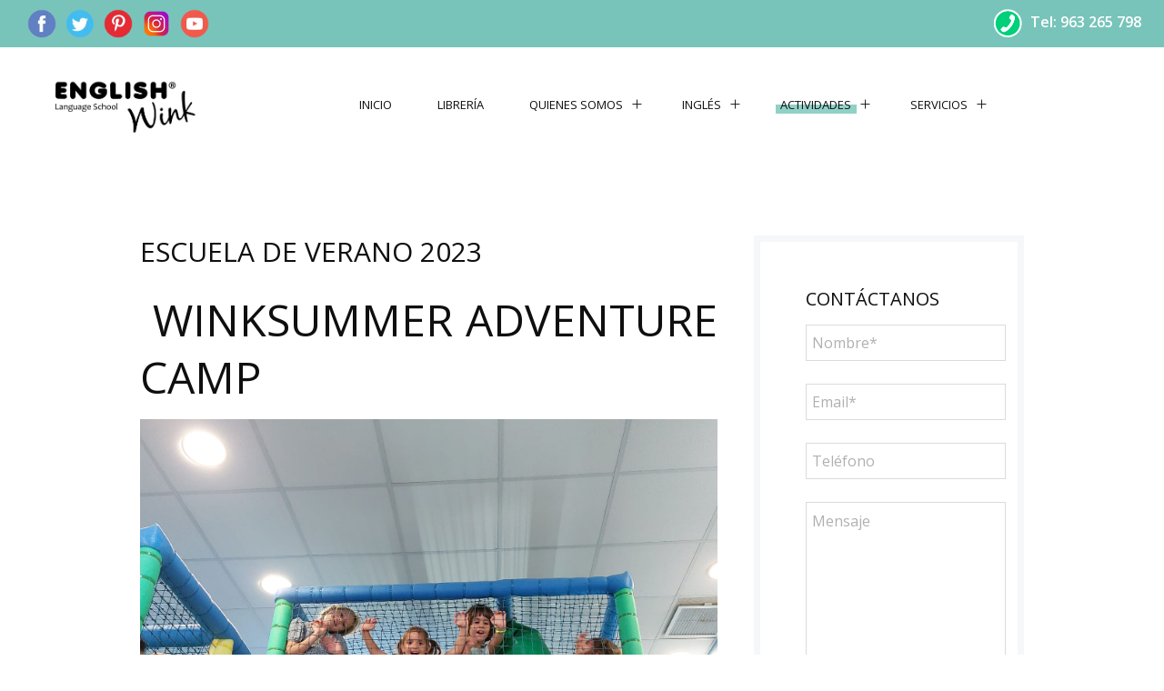

--- FILE ---
content_type: text/html; charset=UTF-8
request_url: https://www.englishwink.com/actividades/talleres/325-winksummer-adventure-camp-2023
body_size: 7716
content:
<!DOCTYPE HTML>
<html lang="es-es" dir="ltr"  data-config='{"twitter":0,"plusone":0,"facebook":0,"style":"EWink"}'>

<head>
<script>window.dataLayer = window.dataLayer || [];</script>
<!-- Google Tag Manager JS V.1.0.0 from Tools for Joomla -->
<script>(function(w,d,s,l,i){w[l]=w[l]||[];w[l].push({'gtm.start':
new Date().getTime(),event:'gtm.js'});var f=d.getElementsByTagName(s)[0],
j=d.createElement(s),dl=l!='dataLayer'?'&l='+l:'';j.async=true;j.src=
'//www.googletagmanager.com/gtm.js?id='+i+dl;f.parentNode.insertBefore(j,f);
})(window,document,'script','dataLayer','GTM-M9CW98P');</script>
<!-- End Google Tag Manager JS -->
<meta charset="utf-8">
<meta http-equiv="X-UA-Compatible" content="IE=edge">
<meta name="viewport" content="width=device-width, initial-scale=1">
<base href="https://www.englishwink.com/actividades/talleres/325-winksummer-adventure-camp-2023" />
	<meta name="keywords" content="academia de inglés en valencia, academia de idiomas, academia especializada en cursos oficiales" />
	<meta name="author" content="English Wink" />
	<meta name="description" content="Academia de ingles en Valencia, especialistas en cursos oficiales,  intensivos, escuelas de verano, y talleres. Inglés para niños, adolescentes y empresas " />
	<meta name="generator" content="Joomla! - Open Source Content Management" />
	<title>ESCUELA DE VERANO 2023</title>
	<link href="/templates/yoo_edge/favicon.ico" rel="shortcut icon" type="image/vnd.microsoft.icon" />
	<link href="/plugins/system/jce/css/content.css?5378a9d7c845982c6f03e6e710323b83" rel="stylesheet" type="text/css" />
	<link href="/component/foxcontact/name/foxcontact/root/media/task/loader.load/type/css/uid/m180" rel="stylesheet" type="text/css" />
	<link href="/component/foxcontact/name/bootstrap/root/components/task/loader.load/type/css/uid/m180" rel="stylesheet" type="text/css" />
	<link href="/modules/mod_jbcookies/assets/css/jbcookies.css?5378a9d7c845982c6f03e6e710323b83" rel="stylesheet" type="text/css" />
	<script type="application/json" class="joomla-script-options new">{"csrf.token":"2853af65cd43ae10d7c000253fa9264b","system.paths":{"root":"","base":""},"system.keepalive":{"interval":840000,"uri":"\/component\/ajax\/?format=json"}}</script>
	<script src="/media/jui/js/jquery.min.js?5378a9d7c845982c6f03e6e710323b83" type="text/javascript"></script>
	<script src="/media/jui/js/jquery-noconflict.js?5378a9d7c845982c6f03e6e710323b83" type="text/javascript"></script>
	<script src="/media/jui/js/jquery-migrate.min.js?5378a9d7c845982c6f03e6e710323b83" type="text/javascript"></script>
	<script src="/media/jui/js/bootstrap.min.js?5378a9d7c845982c6f03e6e710323b83" type="text/javascript"></script>
	<script src="/media/system/js/core.js?5378a9d7c845982c6f03e6e710323b83" type="text/javascript"></script>
	<!--[if lt IE 9]><script src="/media/system/js/polyfill.event.js?5378a9d7c845982c6f03e6e710323b83" type="text/javascript"></script><![endif]-->
	<script src="/media/system/js/keepalive.js?5378a9d7c845982c6f03e6e710323b83" type="text/javascript"></script>
	<script src="/component/foxcontact/name/foxtext/root/components/task/loader.load/type/js/uid/m180" type="text/javascript"></script>
	<script src="/media/com_foxcontact/js/buttons.min.js?v=1578484223" type="text/javascript"></script>
	<script src="/media/widgetkit/uikit2-bdbd1b56.js" type="text/javascript"></script>
	<script src="/media/widgetkit/wk-scripts-03aed2f2.js" type="text/javascript"></script>

<link rel="apple-touch-icon-precomposed" href="/templates/yoo_edge/apple_touch_icon.png">
<link rel="stylesheet" href="/templates/yoo_edge/styles/EWink/css/bootstrap.css">
<link rel="stylesheet" href="/templates/yoo_edge/styles/EWink/css/theme.css">
<link rel="stylesheet" href="/templates/yoo_edge/styles/EWink/css/custom.css">
<script src="/templates/yoo_edge/warp/vendor/uikit/js/uikit.js"></script>
<script src="/templates/yoo_edge/warp/vendor/uikit/js/components/autocomplete.js"></script>
<script src="/templates/yoo_edge/warp/vendor/uikit/js/components/search.js"></script>
<script src="/templates/yoo_edge/warp/vendor/uikit/js/components/tooltip.js"></script>
<script src="/templates/yoo_edge/warp/vendor/uikit/js/components/sticky.js"></script>
<script src="/templates/yoo_edge/warp/js/social.js"></script>
<script src="/templates/yoo_edge/js/theme.js"></script>
</head>

<body class="tm-sidebar-a-right tm-sidebars-1 tm-isblog">
<!-- Google Tag Manager iframe V.1.0.0 from Tools for Joomla -->
<noscript><iframe src='//www.googletagmanager.com/ns.html?id=GTM-M9CW98P'
height='0' width='0' style='display:none;visibility:hidden'></iframe></noscript>
<!-- End Google Tag Manager iframe -->

        <div class="tm-toolbar uk-clearfix uk-hidden-small">

        <div class="tm-container-large uk-container-center">

                        <div class="uk-float-left"><div class="uk-panel">
	<p><a title="Facebook" href="https://www.facebook.com/EnglishWink" target="_blank" rel="noopener noreferrer"><img style="margin: 5px;" src="/images/iconos/icono-fb.png" alt="icono fb" width="32" height="32" /></a><a title="Twitter" href="https://twitter.com/EnglishWink/" target="_blank" rel="noopener noreferrer"><img style="margin: 5px;" src="/images/iconos/icono-tw.png" alt="icono tw" width="32" height="32" /></a><a title="Pinterest" href="https://es.pinterest.com/englishwooks/" target="_blank" rel="noopener noreferrer"><img style="margin: 5px;" src="/images/iconos/icono-p.png" alt="icono p" width="32" height="32" /></a><a title="Google plus" href="https://www.instagram.com/english.wink/" target="_blank" rel="noopener noreferrer"><img style="margin: 5px;" title="Instagram" src="/images/iconos/instagram_.png" alt="Instagram" width="32" height="32" /></a><a title="YouTube" href="https://www.youtube.com/channel/UCi5r3aBuljCYReQEBHdResQ" target="_blank" rel="noopener noreferrer"><img style="margin: 5px;" src="/images/iconos/icono-yt.png" alt="icono yt" width="32" height="32" /></a></p></div></div>
            
                        <div class="uk-float-right"><div class="uk-panel">
	<p><a title="Teléfono" href="tel://+34963265798"><img style="margin: 5px;" src="/images/iconos/icono-tel2.png" alt="icono tel" width="31" height="31" /> <span style="color: #ffffff;"><strong>Tel: 963 265 798</strong></span></a></p></div></div>
            
        </div>

    </div>
    
        <nav class="tm-navbar" data-uk-sticky="{media: 768}" >

        <div class="tm-navbar-content uk-container-center uk-flex uk-flex-space-between">

    <div class="uk-flex uk-flex-middle">
                <a class="tm-logo uk-visible-large" href="https://www.englishwink.com">
	<p><img src="/images/logo.png" alt="logo" width="163" height="62" style="margin-left: 30px; margin-top: 20px;" /></p></a>
        
                <a class="tm-logo-small uk-hidden-large" href="https://www.englishwink.com">
	
<p><img src="/images/logo.png" alt="logo" width="139" height="53" style="margin-left: 30px;" /></p></a>
            </div>

        <div class="uk-flex uk-flex-middle uk-visible-large">
        <ul class="uk-navbar-nav uk-hidden-small"><li><a href="/">Inicio</a></li><li><a href="/libreria">Librería</a></li><li class="uk-parent" data-uk-dropdown="{'preventflip':'y','pos':'bottom-center'}" aria-haspopup="true" aria-expanded="false"><a href="#">Quienes somos</a>
<div class="uk-dropdown uk-dropdown-navbar uk-dropdown-width-1"><div class="uk-grid uk-dropdown-grid"><div class="uk-width-1-1"><ul class="uk-nav uk-nav-navbar"><li><a href="/quienes-somos/equipo">Equipo</a></li><li><a href="/quienes-somos/centro">Centro</a></li><li><a href="/quienes-somos/quieres-trabajar-con-nosotros">¿Quieres trabajar con nosotros?</a></li><li><a href="/quienes-somos/tips-and-winks">Tips &amp; Winks</a></li><li><a href="/quienes-somos/contacto">Contacto</a></li></ul></div></div></div></li><li class="uk-parent" data-uk-dropdown="{'preventflip':'y','pos':'bottom-center'}" aria-haspopup="true" aria-expanded="false"><a href="/ingles">Inglés</a><div class="uk-dropdown uk-dropdown-navbar uk-dropdown-width-1"><div class="uk-grid uk-dropdown-grid"><div class="uk-width-1-1"><ul class="uk-nav uk-nav-navbar"><li><a href="/ingles/bebes">Bebés</a></li><li><a href="/ingles/ninos">Niños</a></li><li><a href="/ingles/adolescentes">Adolescentes</a></li><li><a href="/ingles/adultos">Adultos</a></li><li><a href="/ingles/intensivos">Intensivos</a></li><li><a href="/ingles/ingles-para-empresas">Inglés para empresas</a></li><li><a href="/ingles/examenes-oficiales">Exámenes oficiales</a></li><li><a href="/ingles/clases-particulares">Clases particulares</a></li></ul></div></div></div></li><li class="uk-parent uk-active" data-uk-dropdown="{'preventflip':'y','pos':'bottom-center'}" aria-haspopup="true" aria-expanded="false"><a href="/actividades">Actividades</a><div class="uk-dropdown uk-dropdown-navbar uk-dropdown-width-1"><div class="uk-grid uk-dropdown-grid"><div class="uk-width-1-1"><ul class="uk-nav uk-nav-navbar"><li><a href="/actividades/escuela-de-verano">Escuela de verano</a></li><li><a href="/actividades/intensivos-verano">Intensivos Verano</a></li><li><a href="/actividades/escuela-de-pascua">Escuela de Pascua</a></li><li><a href="/actividades/escuela-de-navidad">Escuela de Navidad</a></li><li><a href="/actividades/back-to-school-2017">Escuela "Back to School"</a></li><li class="uk-active"><a href="/actividades/talleres">Talleres</a></li><li><a href="/actividades/robotica-de-lego">Robótica de Lego</a></li><li><a href="/actividades/coffee-club">Coffee club</a></li><li><a href="/actividades/cursos-en-el-extranjero">Cursos en el extranjero</a></li><li><a href="/actividades/calendario">Calendario</a></li></ul></div></div></div></li><li class="uk-parent" data-uk-dropdown="{'preventflip':'y','pos':'bottom-center'}" aria-haspopup="true" aria-expanded="false"><a href="#">Servicios</a>
<div class="uk-dropdown uk-dropdown-navbar uk-dropdown-width-2"><div class="uk-grid uk-dropdown-grid"><div class="uk-width-1-2"><ul class="uk-nav uk-nav-navbar"><li class="uk-parent"><a href="/servicios/otros-idiomas">Otros idiomas</a><ul class="uk-nav-sub"><li><a href="/servicios/otros-idiomas/chino-mandarin">Chino Mandarín</a></li><li><a href="/servicios/otros-idiomas/aleman">Alemán</a></li><li><a href="/servicios/otros-idiomas/frances">Francés</a></li><li><a href="/servicios/otros-idiomas/valenciano">Valenciano</a></li><li><a href="/servicios/otros-idiomas/espanol-para-extranjeros">Español para extranjeros</a></li></ul></li></ul></div><div class="uk-width-1-2"><ul class="uk-nav uk-nav-navbar"><li class="uk-parent"><a href="/servicios/otros-servicios">¿Qué más hacemos?</a><ul class="uk-nav-sub"><li><a href="/servicios/otros-servicios/guarderias">Centros de educación infantil</a></li><li><a href="/servicios/otros-servicios/colegios">Colegios</a></li><li><a href="/servicios/otros-servicios/clases-de-repaso">Clases de repaso</a></li><li><a href="/servicios/otros-servicios/traducciones">Traducciones</a></li><li><a href="/servicios/otros-servicios/aloha-mental-arithmetic">Aloha  Mental Arithmetic</a></li><li><a href="/servicios/otros-servicios/generación-kitsune">Generación Kitsune</a></li><li><a href="/servicios/otros-servicios/zinnking-club">Zinking Club</a></li><li><a href="/servicios/otros-servicios/talleres-de-ciencias-escuelab">Talleres de ciencias ESCUELAB</a></li></ul></li></ul></div></div></div></li></ul>    </div>
    
        <div class="uk-flex uk-flex-middle">

        
        
                <a href="#offcanvas" class="uk-navbar-toggle uk-hidden-large" data-uk-offcanvas></a>
        
    </div>
    
</div>

    </nav>
    
    
    
    
    
        <div id="tm-main" class="tm-block-main uk-block uk-block-default">
        <div class=" tm-container uk-container-center tm-horizontal-padding">
            <div class="uk-grid" data-uk-grid-match data-uk-grid-margin>

                                <div class="tm-main uk-width-medium-2-3 uk-flex-order-last">

                    
                                        <main id="tm-content" class="tm-content">

                        
                        <div id="system-message-container">
</div>


	<article class="uk-article" data-permalink="http://www.englishwink.com/actividades/escuela-de-verano/325-winksummer-adventure-camp-2023">

	
		<h1 class="uk-article-title">
					ESCUELA DE VERANO 2023			</h1> 
 
	
	
	
	
	
			
<h1>&nbsp;WINKSUMMER ADVENTURE CAMP</h1>
<p><img src="/images/IMG-20220708-WA0011.jpg" alt="IMG 20220708 WA0011" /></p>
<p>&nbsp;</p>
<p data-pm-slice="1 1 []">La escuela de verano de English Wink este año tiene una misión... Alguien ha viajado en el tiempo para arreglar unas cosas que no había hecho bien en el presente, pero EL FUTURO ESTÁ EN PELIGRO. Nuestra misión no es fácil, pero está muy clara😜 Tenemos que volver al pasado para arreglarlo todo.</p>
<p>Con este hilo conductor hay&nbsp;mucha tela que cortar este mes de julio...&nbsp; vamos a recibir un montón de visitas, con sorpresas cada día. A través de actividades como cocina, baile, talleres divertidos, expresión corporal, experimentos y deportes vamos a pasar un verano de lo más animado.&nbsp;</p>
 
<p>Una vigilante y varios personajes de historias, sus mascotas y alguna sorpresilla😋 deciden que sería buena idea intervenir en la línea temporal para que las cosas en el presente sean mejores y sobretodo, MAS DIVERTIDAS. Pero todo se complica cuando ven que al volver al presente hay cosas que no ocurren, e incluso personas que han dejado de existir 😅🥴 Nuestros fantásticos y valientes participantes deberán encontrar respuestas a muchas preguntas, y evitar que las cosas vayan a peor. Con la ayuda de su inteligencia y todo lo que los libros y cuentos de su infancia les pueden enseñar van a intentar salvar el mundo este mes de Julio.</p>
<p>Para ello vamos a pedir ayuda a diferentes personajes de todos los tiempos, algunos de ficción, tales como super héroes, animales fantásticos,personajes de comic y de cuento, dinosaurios, detectives, bebés, adolescentes y magos que van a hacer las delicias de este verano en English Wink</p>
<p>Los asistentes serán los protagonistas de unas sesiones donde personajes como héroes, robots,&nbsp;villanos, personajes de cuento ...y muchas visitas sorprendentes van a ir guiando nuestras actividades de cada día.&nbsp;La ficción va a cobrar vida estas vacaciones para amenizar nuestra escuela de verano más animada.&nbsp;Para ello además tendremos los&nbsp;talleres de cocina,&nbsp;las gymkhanas,&nbsp;las excursiones,&nbsp;las actividades al aire libre,&nbsp;las manualidades,&nbsp;el teatro,&nbsp;los proyectos,&nbsp;las canciones, el&nbsp;baile, la&nbsp;música,&nbsp;el yoga,&nbsp;el deporte&nbsp;y&nbsp;un montón de sorpresas&nbsp;que van a hacer de nuestra escuela la mejor opción de pasar el verano para tus <span style="color: #000000;"><a style="color: #000000;" href="mailto:hij@s&lt;/p">hij@s&gt;</a></span></p>
<p><span style="color: #000000;"><strong><a style="color: #000000;" href="mailto:hij@s&lt;/p">No lo pienses más y trae a tus hijos a English Wink; un verano repleto de aventuras inolvidables, donde vuestros hijos podrán hacer grandes amistades os está esperando. Y no os olvidéis que todo será..</a>.<a style="color: #000000;" href="mailto:hij@s&lt;/p">¡100% en Inglés!</a></strong></span></p>
<p>&nbsp;</p>
<p><span style="color: #000000;"><strong><a style="color: #000000;" href="mailto:hij@s&lt;/p">¡Vuestros hijos/as no se lo pueden perder!</a></strong></span></p>
<p>&nbsp;</p>
<p><span style="color: #000000;"><strong><a style="color: #000000;" href="mailto:hij@s&lt;/p">Edad:&nbsp;de 2 a 12 años</a></strong></span></p>
<p><span style="color: #000000;"><strong><a style="color: #000000;" href="mailto:hij@s&lt;/p">Horario:&nbsp;de 9 a 14 horas, con posibilidad de matinera y comedor ampliación de horario hasta las&nbsp; 16 horas.</a></strong></span></p>
<p><span style="color: #000000;"><strong><a style="color: #000000;" href="mailto:hij@s&lt;/p">Fechas:&nbsp;Del 3 al 28 de Julio</a></strong></span></p>
<p><span style="color: #000000;"><strong><a style="color: #000000;" href="mailto:hij@s&lt;/p">¡100% en Inglés!</a></strong></span></p>
<p>&nbsp;</p>
<p><strong>¡¡C<a style="color: #000000;" href="mailto:hij@s&lt;/p">onsulta</a> precios y los descuentos que tienes abonando antes del 14 de junio!!</strong><span style="color: #000000;"></span></p>	
	
	
	
	
	
	
</article>


                    </main>
                    
                                        <section id="tm-main-bottom" class="tm-main-bottom uk-grid" data-uk-grid-match="{target:'> div > .uk-panel'}" data-uk-grid-margin>
                        
<div class="uk-width-1-1"><div class="uk-panel">
	<p>

<div id="wk-grid042" class="uk-grid-width-1-1 uk-grid uk-grid-match uk-text-left " data-uk-grid-match="{target:'> div > .uk-panel', row:true}" data-uk-grid-margin >


    <div>
        <div class="uk-panel">

            
            
                        <div class="uk-text-center uk-panel-teaser"><iframe src="//www.youtube.com/embed/PtvnzfFpvlw?&amp;wmode=transparent" allowfullscreen class="uk-responsive-width" width="800" height="500"></iframe></div>
            
            
            
            
            
            
            
            
            
        </div>
    </div>


</div>

<script>
(function($){

    // get the images of the gallery and replace it by a canvas of the same size to fix the problem with overlapping images on load.
    $('img[width][height]:not(.uk-overlay-panel)', $('#wk-grid042')).each(function() {

        var $img = $(this);

        if (this.width == 'auto' || this.height == 'auto' || !$img.is(':visible')) {
            return;
        }

        var $canvas = $('<canvas class="uk-responsive-width"></canvas>').attr({width:$img.attr('width'), height:$img.attr('height')}),
            img = new Image,
            release = function() {
                $canvas.remove();
                $img.css('display', '');
                release = function(){};
            };

        $img.css('display', 'none').after($canvas);

        $(img).on('load', function(){ release(); });
        setTimeout(function(){ release(); }, 1000);

        img.src = this.src;

    });

})(jQuery);
</script>
</p></div></div>
                    </section>
                    
                </div>
                
                                                                                            <aside class="tm-sidebar-a uk-width-medium-1-3 uk-flex-order-last"><div class="uk-panel uk-panel-box"><div id="fox-container-m180" class="fox-container fox-container-module"><a id="m180"></a><form name="fox-form-m180" action="/actividades/talleres" method="post" enctype="multipart/form-data" class="fox-form fox-form-stacked fox-form-label-inside"><!-- Fox Contact [scope:module] [id:180] [ver:3.7.1] [time:43.49] --><div class="fox-row"><div class="fox-column fox-column12"><div class="fox-item fox-item-html fox-item-html-labels control-group"><h3>Cont&aacute;ctanos</h3></div><div id="fox-m180-board-box" class="fox-item fox-item-board fox-item-board-labels control-group"></div><div id="fox-m180-name-box" class="fox-item fox-item-name control-group"><div class="controls"><input id="fox-m180-name" name="fox_form[m180][name]" type="text" value="" placeholder="Nombre*"/></div></div><div id="fox-m180-email-box" class="fox-item fox-item-email control-group"><div class="controls"><input id="fox-m180-email" name="fox_form[m180][email]" type="text" value="" placeholder="Email*"/></div></div><div id="fox-m180-textfield1-box" class="fox-item fox-item-text-field control-group"><div class="controls"><input id="fox-m180-textfield1" name="fox_form[m180][textfield1]" type="text" value="" placeholder="Teléfono"/></div></div><div id="fox-m180-textarea1-box" class="fox-item fox-item-text-area control-group"><div class="controls"><textarea id="fox-m180-textarea1" name="fox_form[m180][textarea1]" style="height: 247.5px;" placeholder="Mensaje"></textarea></div></div><div id="fox-m180-checkbox1-box" class="fox-item fox-item-checkbox control-group"><div class="controls"><label for="fox-m180-checkbox1" class="checkbox"><input id="fox-m180-checkbox1" name="fox_form[m180][checkbox1]" type="checkbox" value="Sí"/><span class="required"></span>Acepto los Téminos y Condiciones</label></div></div><div id="fox-m180-submit-box" class="fox-item fox-item-submit fox-item-submit-fields control-group"><div class="controls"><button type="submit" class="btn btn-success submit-button"><span class="caption">Enviar</span></button></div></div></div></div><input type="hidden" name="option" value="com_foxcontact"/><input type="hidden" name="task" value="form.send"/><input type="hidden" name="uid" value="m180"/><input type="hidden" name="fox_form_page_uri" value="https://www.englishwink.com/actividades/talleres/325-winksummer-adventure-camp-2023?vnrosnrosee=yes"/><input type="hidden" name="fox_form_page_title" value="ESCUELA DE VERANO 2023"/></form></div></div></aside>
                                    
            </div>
        </div>
    </div>
    
    
    
    
        <div id="tm-bottom-d" class="uk-block uk-block-default uk-hidden-medium uk-hidden-large">
        <div class=" tm-container uk-container-center tm-horizontal-padding">
            <section class="tm-bottom-d uk-grid" data-uk-grid-match="{target:'> div > .uk-panel'}" data-uk-grid-margin>
<div class="uk-width-1-1 uk-hidden-medium uk-hidden-large"><div class="uk-panel uk-hidden-large uk-hidden-medium">
	<h2 style="text-align: center;">llámanos ahora!</h2>
<p style="text-align: center;"><a title="Teléfono" href="tel://+34963265798"><img style="margin: 5px;" src="/images/iconos/icono-tel2.png" alt="icono tel" width="42" height="42" />&nbsp; &nbsp;<span class="uk-h3" style="color: #000000;"><strong>Tel: </strong></span></a><span class="uk-h3" style="color: #000000;"><strong>963 265 798</strong></span></p></div></div>
</section>
        </div>
    </div>
    
        <footer id="tm-footer" class="tm-footer uk-position-relative uk-block uk-block-default">
        <div class="tm-footer-container  tm-container uk-container-center tm-horizontal-padding">

            <div class="tm-footer-left">
                <div class="">
	<p><span style="text-decoration: underline;"><strong><span style="color: #ff6600; text-decoration: underline;">English Wink </span></strong></span></p>
<p><span style="text-decoration: underline;"><strong><span style="color: #ff6600; text-decoration: underline;">Avenida Tamarindos, 39,&nbsp;46015 València</span></strong></span></p>
<p><strong>&nbsp;Copyright © 2018 English Wink</strong></p></div>                            </div>

            <div class="tm-footer-right">
                <div class=""><ul class="uk-subnav uk-subnav-pill"><li><a href="/">Inicio</a></li><li><a href="/politica-de-cookies">Política de cookies</a></li><li><a href="/politica-de-privacidad">Política de privacidad</a></li><li><a href="/condiciones-generales">Condiciones generales</a></li></ul></div>            </div>

        </div>

                <a class="tm-totop-scroller" data-uk-smooth-scroll href="#"></a>
        
        <!--googleoff: all-->
	<style type="text/css">
		.jb-decline.link {
			color: #37a4fc;
			padding: 0;
		}
	</style>
	<!-- Template Decline -->
	<div class="jb-cookie-decline  robots-noindex robots-nofollow robots-nocontent" style="display: none;">
		Esta web utiliza cookies propias y de terceros para analizar y mejorar tu experiencia de navegación.		<span class="jb-decline link">Eliminar cookies</span>
	</div>
	<!-- Template Default bootstrap -->
	<div class="jb-cookie bottom white green  robots-noindex robots-nofollow robots-nocontent" style="display: none;">
		<!-- BG color -->
		<div class="jb-cookie-bg white"></div>
	    
		<p class="jb-cookie-title">Esta web utiliza cookies propias y de terceros para analizar y mejorar tu experiencia de navegación.</p>
		<p>Al continuar navegando, entendemos que aceptas su uso.												<a href="/politica-de-cookies">Más información</a>
									</p>
		<div class="jb-accept btn green">Aceptar</div>
	</div>
	
	
<!--googleon: all--><script type="text/javascript">
    jQuery(document).ready(function () { 
    	function setCookie(c_name,value,exdays,domain) {
			if (domain != '') {domain = '; domain=' + domain}

			var exdate=new Date();
			exdate.setDate(exdate.getDate() + exdays);
			var c_value=escape(value) + ((exdays==null) ? "" : "; expires="+exdate.toUTCString()) + "; path=/" + domain;

			document.cookie=c_name + "=" + c_value;
		}

		var $jb_cookie = jQuery('.jb-cookie'),
			cookieValue = document.cookie.replace(/(?:(?:^|.*;\s*)jbcookies\s*\=\s*([^;]*).*$)|^.*$/, "$1");

		if (cookieValue === '') { // NO EXIST
			$jb_cookie.delay(1000).slideDown('fast');
					} else { // YES EXIST
				jQuery('.jb-cookie-decline').fadeIn('slow', function() {});
				}

		jQuery('.jb-accept').click(function() {
			setCookie("jbcookies","yes",90,"");
			$jb_cookie.slideUp('slow');
							jQuery('.jb-cookie-decline').fadeIn('slow', function() {});
					});

		jQuery('.jb-decline').click(function() {
			jQuery('.jb-cookie-decline').fadeOut('slow', function() {
									jQuery('.jb-cookie-decline').find('.hasTooltip').tooltip('hide');
							});
			setCookie("jbcookies","",0,"");
			$jb_cookie.delay(1000).slideDown('fast');
		});
    });
</script>

    </footer>
    
    
        <div id="offcanvas" class="uk-offcanvas">
        <div class="uk-offcanvas-bar uk-offcanvas-bar-flip"><div class="uk-panel">
	<p><a title="Facebook" href="https://www.facebook.com/EnglishWink" target="_blank" rel="noopener noreferrer"><img style="margin: 5px;" src="/images/iconos/icono-fb.png" alt="icono fb" width="32" height="32" /></a><a title="Twitter" href="https://twitter.com/EnglishWink/" target="_blank" rel="noopener noreferrer"><img style="margin: 5px;" src="/images/iconos/icono-tw.png" alt="icono tw" width="32" height="32" /></a><a title="Pinterest" href="https://es.pinterest.com/englishwooks/" target="_blank" rel="noopener noreferrer"><img style="margin: 5px;" src="/images/iconos/icono-p.png" alt="icono p" width="32" height="32" /></a><a title="Google plus" href="https://plus.google.com/+EnglishwinkEsacademiainglesvalencia" target="_blank" rel="noopener noreferrer"><img style="margin: 5px;" src="/images/iconos/icono-g+.png" alt="icono g+" width="32" height="32" /></a><a title="YouTube" href="https://www.youtube.com/channel/UCi5r3aBuljCYReQEBHdResQ" target="_blank" rel="noopener noreferrer"><img style="margin: 5px;" src="/images/iconos/icono-yt.png" alt="icono yt" width="32" height="32" /></a><br /><a title="Teléfono" href="tel://+34963265798"><img style="margin: 5px;" src="/images/iconos/icono-tel2.png" alt="icono tel" width="37" height="37" /> <span style="color: #ffffff;"><strong>Tel: 963 265 798</strong></span></a></p></div>
<ul class="uk-nav uk-nav-offcanvas"><li><a href="/">Inicio</a></li><li><a href="/libreria">Librería</a></li><li class="uk-parent uk-nav-header">Quienes somos
<ul class="uk-nav-sub"><li><a href="/quienes-somos/equipo">Equipo</a></li><li><a href="/quienes-somos/centro">Centro</a></li><li><a href="/quienes-somos/quieres-trabajar-con-nosotros">¿Quieres trabajar con nosotros?</a></li><li><a href="/quienes-somos/tips-and-winks">Tips &amp; Winks</a></li><li><a href="/quienes-somos/contacto">Contacto</a></li></ul></li><li class="uk-parent"><a href="/ingles">Inglés</a><ul class="uk-nav-sub"><li><a href="/ingles/bebes">Bebés</a></li><li><a href="/ingles/ninos">Niños</a></li><li><a href="/ingles/adolescentes">Adolescentes</a></li><li><a href="/ingles/adultos">Adultos</a></li><li><a href="/ingles/intensivos">Intensivos</a></li><li><a href="/ingles/ingles-para-empresas">Inglés para empresas</a></li><li><a href="/ingles/examenes-oficiales">Exámenes oficiales</a></li><li><a href="/ingles/clases-particulares">Clases particulares</a></li></ul></li><li class="uk-parent uk-active"><a href="/actividades">Actividades</a><ul class="uk-nav-sub"><li><a href="/actividades/escuela-de-verano">Escuela de verano</a></li><li><a href="/actividades/intensivos-verano">Intensivos Verano</a></li><li><a href="/actividades/escuela-de-pascua">Escuela de Pascua</a></li><li><a href="/actividades/escuela-de-navidad">Escuela de Navidad</a></li><li><a href="/actividades/back-to-school-2017">Escuela "Back to School"</a></li><li class="uk-active"><a href="/actividades/talleres">Talleres</a></li><li><a href="/actividades/robotica-de-lego">Robótica de Lego</a></li><li><a href="/actividades/coffee-club">Coffee club</a></li><li><a href="/actividades/cursos-en-el-extranjero">Cursos en el extranjero</a></li><li><a href="/actividades/calendario">Calendario</a></li></ul></li><li class="uk-parent uk-nav-header">Servicios
<ul class="uk-nav-sub"><li class="uk-parent"><a href="/servicios/otros-idiomas">Otros idiomas</a><ul><li><a href="/servicios/otros-idiomas/chino-mandarin">Chino Mandarín</a></li><li><a href="/servicios/otros-idiomas/aleman">Alemán</a></li><li><a href="/servicios/otros-idiomas/frances">Francés</a></li><li><a href="/servicios/otros-idiomas/valenciano">Valenciano</a></li><li><a href="/servicios/otros-idiomas/espanol-para-extranjeros">Español para extranjeros</a></li></ul></li><li class="uk-parent"><a href="/servicios/otros-servicios">¿Qué más hacemos?</a><ul><li><a href="/servicios/otros-servicios/guarderias">Centros de educación infantil</a></li><li><a href="/servicios/otros-servicios/colegios">Colegios</a></li><li><a href="/servicios/otros-servicios/clases-de-repaso">Clases de repaso</a></li><li><a href="/servicios/otros-servicios/traducciones">Traducciones</a></li><li><a href="/servicios/otros-servicios/aloha-mental-arithmetic">Aloha  Mental Arithmetic</a></li><li><a href="/servicios/otros-servicios/generación-kitsune">Generación Kitsune</a></li><li><a href="/servicios/otros-servicios/zinnking-club">Zinking Club</a></li><li><a href="/servicios/otros-servicios/talleres-de-ciencias-escuelab">Talleres de ciencias ESCUELAB</a></li></ul></li></ul></li></ul></div>
    </div>
    
</body>
</html>


--- FILE ---
content_type: text/html; charset=UTF-8
request_url: https://www.englishwink.com/component/foxcontact/name/foxcontact/root/media/task/loader.load/type/css/uid/m180
body_size: 6433
content:
/*
 * This is not the stylesheet you are looking for...
 * This resource is dynamically generated based on the file media/com_foxcontact/css/foxcontact.css
 * It contains statements necessary for the proper display of the form.
 * You shouldn't modify it. If you really need it, override css rules on your own css instead.
 */

/* Hiding the FrontEnd Editing button for FoxContact modules */
.btn.jmodedit[href*="&id=180&"], /* we precise that after the 180 we want an ampersand, to prevent modules 10, 11, 12... hiding modules 103, 118, 124... */
.btn.jmodedit[href$="&id=180"] /* Maybe there won't be an ampersand because id is the last argument of HREF. In that case we want &id to be the last string of the HREF */
{
	display: none;
}

/* Fix: A bug affecting both twitter bootstrap 2.1 and Joomla Protostar 1.0 template which is derived from bootstrap */
.control-group.error input[type="checkbox"], .control-group.error input[type="radio"],
.control-group.success input[type="checkbox"], .control-group.success input[type="radio"]
{
	box-shadow: none !important;
}

/* Fix: Artisteer templates issues */
.fox-container .alert ul > li:before
{
	content: normal !important; /* Prevent the use of 'content' property to set images beside list elements */
}

.fox-container .alert ul > li
{
	padding: 0 !important; /* Remove the left padding */
}

.fox-container .alert > a.close
{
	text-decoration: none; /* Remove the underline from the "close button" (x) */
}

/* ----- Reset some general properties found messed in certain templates ----- */

/* Fix templates with a center alignment by default */
div[id^="fox-container-"] .controls,
div[id^="fox-container-"] .fox-item.fox-item-board
{
	text-align: left;
}

html[dir="rtl"] div[id^="fox-container-"] .controls,
html[dir="rtl"] div[id^="fox-container-"] .fox-item.fox-item-board
{
	text-align: right;
}

/* Many templates don't set any font to the form elements.
	The browser would then fall back to use system fonts.
	Let's use the page font instead */
div[id^="fox-container-"] .fox-form input,
div[id^="fox-container-"] .fox-form select,
div[id^="fox-container-"] .fox-form textarea,
div[id^="fox-container-"] .fox-form button
{
	font: inherit;
}

/* RivaThemes. "float: left" on input elements hurts the chosen search input and impacts all the items */
div.chzn-search input[type=text]
{
	float: none;
}

/* ----- end - reset some general properties ----- */

/* Fix the offset problem with a fixed header or menu bar
	http://www.fox.ra.it/forum/22-how-to/10643-why-is-there-a-in-the-url-on-thank-you-page.html
   The height of the offset depends on the height of your menu bar. */
.fox-container > a
{
	display: block;
	position: relative;
	top: -120px;
	visibility: hidden;
}

/* Form framework */
/* The control over the width has been moved from the form to the rows to allow separate settings */
div#fox-container-m180 form .fox-row
{
	width: auto;
	max-width: 100%;
	/* Do not use overflow: hidden; here. It hides the dropdown menu placed at the bottom of the form */
	margin: auto; /* Center the form on the page when the form width (px or %) is less than the page width */
}

/* Hide the board container when there are no messages */
div[id^="fox-container-"] div.fox-item-board:empty
{
	display: none;
}

/* Handle the case of multiple notifications, eg: Invalid fields + Beta warning + jQuery inclusions warnings */
div[id^="fox-container-"] div.alert:not(:first-child)
{
	margin-top: 8px;
}

/* Alert boxes */
div#fox-container-m180 div.alert ul
{
	list-style-type: none;
}

/* Fix: issues with some templates */
div#fox-container-m180 div.alert li
{
	background: none;
}

/* Mandatory field marker, Invalid value in field */
div#fox-container-m180 .required,
div#fox-container-m180 .asterisk
{
	color: #b94a48;
	font-weight: bold;
	font-size: 1.2em;
}

div#fox-container-m180 .fox-item-attachments-btn-cnt div,
div#fox-container-m180 .fox-item-attachments-btn-cnt span
{
	display: inline-block;
}

div#fox-container-m180 .fox-item-attachments span.help-block
{
	margin-bottom: 0;
}

div#fox-container-m180 .required:after,
div#fox-container-m180 .asterisk:after
{
	content: "*";
}

/* Prevent invalid element fall before others */
div#fox-container-m180 .asterisk
{
	position: absolute;
}

div#fox-container-m180 label .asterisk
{
	position: static;
}

div#fox-container-m180 .control-group
{
	max-width: 100%;
}

/* Switch labels and fields to the traditional box model */
div#fox-container-m180 .control-label,
div#fox-container-m180 input,
div#fox-container-m180 label.checkbox,
div#fox-container-m180 textarea,
div#fox-container-m180 .chzn-container-single .chzn-single
{
	box-sizing: border-box;
}

/* Input boxes and textareas */
div#fox-container-m180 input[type="text"],
div#fox-container-m180 input[type="email"],
div#fox-container-m180 textarea
{
	margin: 0; /* Some templates including ProtoStar apply margin-bottom to labels */
	padding: 4px 5px;
}

div#fox-container-m180 select,
div#fox-container-m180 input[type="text"],
div#fox-container-m180 input[type="email"]
{
	height: 28px;
	line-height: 18px;
}

div#fox-container-m180 select,
div#fox-container-m180 textarea,
div#fox-container-m180 input[type="text"],
div#fox-container-m180 input[type="email"]
{
	max-width: 100%;
}

/* Upload button */
div#fox-container-m180 .qq-upload-button-caption
{
	/* Fix: An issue with ie7 */
	vertical-align: top;
}

div#fox-container-m180 .qq-upload-button-hover
{
}

div#fox-container-m180 .qq-upload-button-focus
{
	outline: 1px dotted black;
}

/* Upload list */
div#fox-container-m180 ul.qq-upload-list
{
	padding: 0;
	margin: 0;
	list-style: none;
}

div#fox-container-m180 ul.qq-upload-list > li
{
	list-style: none;
	background: none; /* Fix: Some templates use background as list style */
	padding: 0; /* In those cases they usually set a left/right padding in addition */
}

div#fox-container-m180 .qq-upload-list span
{
	display: inline-block;
	white-space: nowrap;
	padding: 0 20px;
	background-repeat: no-repeat;
	background-position: left center;
	/* Redundant defaults
	background-color: transparent;
	background-attachment:scroll; */
}

html[dir="rtl"] div#fox-container-m180 .qq-upload-list span
{
	background-position: right center;
}

/* Hide Successful and failure messages while uploading  */
div#fox-container-m180 li span.qq-upload-failed-text,
div#fox-container-m180 li span.qq-upload-success-text
{
	display: none;
}

/* Display again Success message when upload is successful and vice versa */
div#fox-container-m180 li.qq-upload-fail span.qq-upload-failed-text,
div#fox-container-m180 li.qq-upload-success span.qq-upload-success-text
{
	display: inline-block;
}

/* Help text under some fields */
div#fox-container-m180 span.help-block
{
	display: block;
}

/* Built-in captcha main image */
div#fox-container-m180 .fox-item-captcha-img
{
	box-sizing: border-box;
	max-width: 100%;
}

/* Built-in captcha input box */
div#fox-container-m180 .fox-item-captcha-cnt
{
	max-width: 0;
}

div#fox-container-m180 .fox-item-captcha-cnt div div
{
	position: relative;
	display: inline;
}

div#fox-container-m180 .fox-item-captcha-cnt div div input
{
	display: inline-block;
}

/* Built-in captcha reload image */
div#fox-container-m180 img.fox-item-captcha-img-reload
{
	cursor: pointer;

	/* https://css-tricks.com/snippets/css/absolute-center-vertical-horizontal-an-image/ */
	position: absolute;
	top: 50%;
	right: -1px;
	-webkit-transform: translate(-50%, -50%); /* Webkit based (Chrome, Safari, etc.) */
	-moz-transform: translate(-50%, -50%); /* Firefox */
	-ms-transform: translate(-50%, -50%); /* IE */
	-o-transform: translate(-50%, -50%); /* Opera */
	transform: translate(-50%, -50%);
}

html[dir="rtl"] div#fox-container-m180 img.fox-item-captcha-img-reload
{
	right: auto;
	left: -1px;

	-webkit-transform: translate(50%, -50%); /* Chrome, Safari, Opera */
	-ms-transform: translate(50%, -50%); /* IE 9 */
	-o-transform: translate(50%, -50%);
	transform: translate(50%, -50%);
}

/* Submit button */
div#fox-container-m180 .submit-button
{
	margin-right: 32px;
}

html[dir="rtl"] div#fox-container-m180 .submit-button
{
	margin-right: 0;
	margin-left: 32px;
}

div#fox-container-m180 .fox-item-submit-centered .reset-button,
div#fox-container-m180 .fox-item-submit-centered .submit-button,
html[dir="rtl"] div#fox-container-m180 .fox-item-submit-centered .submit-button
{
	margin: 0 16px 8px 16px;
}

/* Chosen select box customizations. Based on media/jui/chosen.css 0.14.0 bundled with Joomla 3.2.3. */

/* This style prevent a "resize" on chrome from the transition from the select to the choose */
div#fox-container-m180 .fox-item-dropdown .controls select
{
	height: 26px;
	margin: 0;
}

/* Customized background sprite */
div#fox-container-m180 .chzn-container-single .chzn-single div b,
div#fox-container-m180 .chzn-container-single .chzn-search input[type="text"],
div#fox-container-m180 .chzn-container-single .chzn-search input[type="email"],
div#fox-container-m180 .chzn-container-single .chzn-single abbr,
div#fox-container-m180 .chzn-container-multi .chzn-choices li.search-choice .search-choice-close
{
	background-image: url("/media/com_foxcontact/images/ui.png");
}

div#fox-container-m180 .chzn-container-single .chzn-single div
{
	width: 26px;
}

/* Fix: Joomla implementation of chosen "rtl downward arrow" is partial. The code to move the arrow on the left side is in media/jui/css/bootstrap-rtl.css while it should be in media/jui/css/chosen.css. This way the rtl downward arrow only applies to protostar frontend template, which loads rtl variation of twitter bootstrap. */
html[dir="rtl"] div#fox-container-m180 .chzn-container-single .chzn-single div
{
	right: auto;
	left: 0;
}

/* Downward arrow */
div#fox-container-m180 .chzn-container-single .chzn-single div b
{
	background-repeat: no-repeat;
	background-position: 0 0;
}

html[dir="rtl"] div#fox-container-m180 .chzn-container-single .chzn-single div b
{
	background-position: -2px 1px;
}

/* Upward arrow */
div#fox-container-m180 .chzn-container-active.chzn-with-drop .chzn-single div b
{
	background-position: -28px 1px;
}

html[dir="rtl"] div#fox-container-m180 .chzn-container-active.chzn-with-drop .chzn-single div b
{
	background-position: -30px 1px;
}

/* Unselected selector */
div#fox-container-m180 .chzn-container-single .chzn-single
{
	/* Customized vertical gradient */
	background-image: -webkit-gradient(linear, 0% 0%, 0% 100%, color-stop(20%, #ffffff), color-stop(100%, #eeeeee));
	background-image: -webkit-linear-gradient(top, #ffffff 20%, #eeeeee 100%);
	background-image: -moz-linear-gradient(top, #ffffff 20%, #eeeeee 100%);
	background-image: -o-linear-gradient(top, #ffffff 20%, #eeeeee 100%);
	background-image: -ms-linear-gradient(top, #ffffff 20%, #eeeeee 100%);
	background-image: linear-gradient(top, #ffffff 20%, #eeeeee 100%);
	/* Some templates like beez_20 set font color and background with a high specificity #main a:hover */
	color: #555555;
	background-color: #ffffff;
	width: 100%;
	padding: 0 5px;
	/* Set the same height than the input fields*/
	height: 26px;
	line-height: 26px;
}

/* Selected selector */
div#fox-container-m180 .chzn-container-active.chzn-with-drop .chzn-single
{
	/* The same gradient defined in chosen base, but there it doesn't have enough specificity to be applied */
	background-image: -webkit-gradient(linear, 50% 0%, 50% 100%, color-stop(20%, #eeeeee), color-stop(80%, #ffffff));
	background-image: -webkit-linear-gradient(#eeeeee 20%, #ffffff 80%);
	background-image: -moz-linear-gradient(#eeeeee 20%, #ffffff 80%);
	background-image: -o-linear-gradient(#eeeeee 20%, #ffffff 80%);
	background-image: linear-gradient(#eeeeee 20%, #ffffff 80%);
}

/* Set the same width than the input fields */
div#fox-container-m180 .chzn-container
{

	width: 330px; /* [!important] We have to override inline values */
	max-width: 100%;
}

div#fox-container-m180 .chzn-container-single .chzn-single
{
	max-width: 100%;
}

/* Search input */
div#fox-container-m180 .chzn-container-single .chzn-search input[type="text"],
div#fox-container-m180 .chzn-container-single .chzn-search input[type="email"]
{
	background-position: 100% -26px;
	padding: 4px 20px 4px 5px;
	width: 100%;
}

/* Fix: Joomla implementation of chosen doesn't support "rtl search input". It behaves exactly like ltr */
html[dir="rtl"] div#fox-container-m180 .chzn-container-single .chzn-search input[type="text"],
html[dir="rtl"] div#fox-container-m180 .chzn-container-single .chzn-search input[type="email"]
{
	background-position: -48px -26px;
	padding: 4px 5px 4px 20px;
}

/* Close button (X) */
div#fox-container-m180 .chzn-container-single .chzn-single abbr
{
	right: 30px;
	background-repeat: no-repeat;
	background-position: right top;
}

div#fox-container-m180 .chzn-container-single .chzn-single abbr:hover
{
	background-position: right -11px;
}

/* Fix: Joomla implementation of chosen "rtl X button" is partial. The code to move the X on the left side is in media/jui/css/bootstrap-rtl.css while it should be in media/jui/css/chosen.css. This way the rtl x button only applies to protostar frontend template, which loads rtl variation of twitter bootstrap. */
html[dir="rtl"] div#fox-container-m180 .chzn-container-single .chzn-single abbr
{
	right: auto;
	left: 30px;
}

/* Close button (X) in Multiple Select layout */
div#fox-container-m180 .chzn-container-multi .chzn-choices li.search-choice .search-choice-close
{
	background-repeat: no-repeat;
	background-position: right top;
}

div#fox-container-m180 .chzn-container .chzn-results li
{
	line-height: 15px;
	padding: 5px 6px;
	margin: 0;
	list-style: none;
	background: none; /* Fix { Some templates use background as list style } */
}

div#fox-container-m180 .chzn-container .chzn-results li.highlighted
{
	background-color: #3875d7;
	background-image: -webkit-gradient(linear, 50% 0%, 50% 100%, color-stop(20%, #3875d7), color-stop(90%, #2a62bc));
	background-image: -webkit-linear-gradient(#3875d7 20%, #2a62bc 90%);
	background-image: -moz-linear-gradient(#3875d7 20%, #2a62bc 90%);
	background-image: -o-linear-gradient(#3875d7 20%, #2a62bc 90%);
	background-image: linear-gradient(#3875d7 20%, #2a62bc 90%);
}

/* Fixes the mess that the original chosen does, they say for "Retina compatibility" */
@media only screen and (-webkit-min-device-pixel-ratio: 2), only screen and (min-resolution: 144dpi)
{
	div#fox-container-m180 .chzn-rtl .chzn-search input[type="text"],
	div#fox-container-m180 .chzn-container-single .chzn-single abbr,
	div#fox-container-m180 .chzn-container-single .chzn-single div b,
	div#fox-container-m180 .chzn-container-single .chzn-search input[type="text"],
	div#fox-container-m180 .chzn-container-multi .chzn-choices .search-choice .search-choice-close,
	div#fox-container-m180 .chzn-container .chzn-results-scroll-down span,
	div#fox-container-m180 .chzn-container .chzn-results-scroll-up span
	{
		background-image: url("/media/com_foxcontact/images/ui@2x.png") !important;
		background-size: 70px 46px !important;
	}
}

div#fox-container-m180 .control-label,
div#fox-container-m180 .control-label label,
div#fox-container-m180 .fox-item-attachments .controls label
{
	display: inline-block;
}

div#fox-container-m180 .fox-label-inside-no-placeholder
{
	display: inline-block;
}

div#fox-container-m180 .fox-form-inline .control-group,
div#fox-container-m180 .fox-form-inline .control-group .control-label,
div#fox-container-m180 .fox-form-inline .control-group .controls,
div#fox-container-m180 .fox-form-inline .control-group label.checkbox,
div#fox-container-m180 .fox-form-stacked .control-group label.checkbox
{
	display: inline-block;
}

div#fox-container-m180 .fox-form-inline .control-group label.checkbox:not(:last-child)
{
	margin-right: 16px;
}

html[dir="rtl"] div#fox-container-m180 .fox-form-inline .control-group label.checkbox:not(:last-child)
{
	margin-right: 0;
	margin-left: 16px;
}

div#fox-container-m180 input[type="radio"],
div#fox-container-m180 input[type="checkbox"]
{
	margin: 3px 0 0;
	line-height: normal;
	cursor: pointer;
}

div#fox-container-m180 .fox-form-inline input[type="radio"],
div#fox-container-m180 .fox-form-inline input[type="checkbox"]
{
	margin: 0;
}

div#fox-container-m180 input[type="file"],
div#fox-container-m180 input[type="image"],
div#fox-container-m180 input[type="submit"],
div#fox-container-m180 input[type="reset"],
div#fox-container-m180 input[type="button"],
div#fox-container-m180 input[type="radio"],
div#fox-container-m180 input[type="checkbox"]
{
	width: auto;
}

div#fox-container-m180 textarea
{
	width: 330px;
	resize: none;
}

div#fox-container-m180 input,
div#fox-container-m180 select, /* Standard select used as fallback under some circumstances */
div#fox-container-m180 .fox-form-stacked .fox-item-radio .controls,
div#fox-container-m180 .fox-form-stacked .fox-item-submit .controls,
div#fox-container-m180 .fox-form-stacked .fox-item-captcha .controls,
div#fox-container-m180 .fox-form-stacked .fox-item-checkbox .controls,
div#fox-container-m180 .fox-form-stacked .fox-item-newsletter .controls,
div#fox-container-m180 .fox-form-stacked .fox-item-attachments .controls,
div#fox-container-m180 .fox-form-stacked .fox-item-html-fields .controls,
div#fox-container-m180 .fox-form-stacked .fox-item-board-fields .controls,
div#fox-container-m180 .fox-form-stacked .fox-item-checkbox-group .controls,
/* Todo: wildcard */
div#fox-container-m180 .fox-form-stacked .fox-item-acceptance .controls
{
	width: 330px;
}

div#fox-container-m180 .fox-item-submit.fox-item-submit-labels .control-label,
div#fox-container-m180 .fox-item-submit.fox-item-submit-centered .control-label
{
	display: none;
}

div#fox-container-m180 .fox-form-inline .fox-item-submit.fox-item-submit-centered .controls,
div#fox-container-m180 .fox-form-stacked .fox-item-submit.fox-item-submit-centered .controls
{
	text-align: center;
}

div#fox-container-m180 .fox-form-stacked .fox-item-submit.fox-item-submit-centered .controls
{
	width: 100%;
}

div#fox-container-m180 .fox-item-attachments-upload-lst .controls
{
	width: 100%;
}

/* form elements based on form type */
div#fox-container-m180 .fox-form-stacked .control-group
{
	/* can't use overflow:hidden; due to "Chosen" dropdown select boxes. Fallback to float:left alternative, but it needs width:100% */
	float: left;
	width: 100%;
}

html[dir="rtl"] div#fox-container-m180 .fox-form-stacked .control-group
{
	float: right;
}

/* Field labels */
div#fox-container-m180 .control-label
{
	max-width: 100%;
	margin: 0; /* Some templates including ProtoStar apply margin-bottom to labels */
}

div#fox-container-m180 .fox-item-html .control-label
{
	line-height: normal;
}

div#fox-container-m180 .fox-item-html p:last-child
{
	margin-bottom: 0;
}

/* Collapse the height of the spacer labels to avoid the annoying vertical space
	Text
	|________|
	....
	[] Checkbox */
div#fox-container-m180 .control-label.collapsed
{
	height: 1px;
	margin: 0;
	padding: 0;
}

div#fox-container-m180 .fox-form-stacked .control-label
{
	float: left;
	width: 230px;
	text-align: left;
	padding-right: 16px;
}

html[dir="rtl"] div#fox-container-m180 .fox-form-stacked .control-label
{
	float: right;
	text-align: right;
	padding-right: 0;
	padding-left: 16px;
}

div#fox-container-m180 .fox-form-inline .control-label
{
	padding-right: 0.4em;
}

html[dir="rtl"] div#fox-container-m180 .fox-form-inline .control-label
{
	padding-left: 0.4em;
}

/* Fields container */
div#fox-container-m180 .fox-form-stacked .controls
{
	float: left;
}

html[dir="rtl"] div#fox-container-m180 .fox-form-stacked .controls
{
	float: right;
}

/* Checkbox and radio center alignment and text indentation */
div#fox-container-m180 .radio,
div#fox-container-m180 .checkbox
{
	min-height: 20px;
	padding-left: 20px;
	max-width: 100%;
}

html[dir="rtl"] div#fox-container-m180 .radio,
html[dir="rtl"] div#fox-container-m180 .checkbox
{
	padding-left: 0;
	padding-right: 20px;
}

div#fox-container-m180 .radio input[type="radio"],
div#fox-container-m180 .checkbox input[type="checkbox"]
{
	float: left;
	margin-left: -20px;
}

html[dir="rtl"] div#fox-container-m180 .radio input[type="radio"],
html[dir="rtl"] div#fox-container-m180 .checkbox input[type="checkbox"]
{
	float: right;
	margin-right: -20px;
}

div#fox-container-m180 .controls
{
	/* Removes the 180px left margin set by bootstrap */
	margin: 0;
	/* Fix: dropdown collapse with layout extended in the module, but hurts the view of the component */
	/* width: 100%; */
	max-width: 100%;
}

/**/

div#fox-container-m180 button[type="submit"] > span
{
	display: none;
}

div#fox-container-m180 input[type="submit"],
div#fox-container-m180 button[type="submit"]
{
	border: none;
	color: transparent;
	background-color: transparent;
	background-repeat: no-repeat;
	background-position: 0 0;
	font-size: 0;
	box-shadow: none;
}

div#fox-container-m180 input[type="submit"]:hover,
div#fox-container-m180 button[type="submit"]:hover
{
	background-color: transparent;
	background-position: 0 0;
}

div#fox-container-m180 input[type="submit"],
div#fox-container-m180 button[type="submit"]
{
	background-image: url('/media/com_foxcontact/images/buttons/submit/boton_contactanos.png');
	box-sizing: border-box;
	width: 210px;
	height: 46px;
}

/**/

/**/

/* Icons inside Submit and Reset buttons */
div#fox-container-m180 button span
{
	/*
	 Fix an issue with the icons on Microsoft Edge and RTL language: icon shown on the wrong side
	 Todo: Font icons will make this fix not necessary
	 */
	display: inline-block;
}

div#fox-container-m180 button span.with-icon
{
	background: no-repeat left center;
	padding: 0 0 0 20px;
}

html[dir="rtl"] div#fox-container-m180 button span.with-icon
{
	/* firefox doesn't use correctly "background-position-x" property so just redefine the entire "background-position" */
	background-position: right center;
	padding: 0 20px 0 0;
}

div#fox-container-m180 input.fox-item-calendar-input
{
	cursor: pointer;
	/* Prevent selection in order to avoid backspace which would take the page back */
	-moz-user-select: -moz-none;
	-webkit-user-select: none;
	-ms-user-select: none;
	user-select: none;
}

div#fox-container-m180 div.fox-item-radio label input[type="radio"],
div#fox-container-m180 div.fox-item-checkbox-group label input[type="checkbox"]
{
	margin-top: 0;
	margin-right: 7px;
}

html[dir="rtl"] div#fox-container-m180 div.fox-item-radio label input[type="radio"],
html[dir="rtl"] div#fox-container-m180 div.fox-item-checkbox-group label input[type="checkbox"]
{
	margin-right: 0;
	margin-left: 7px;
}

div#fox-container-m180 div.fox-item-radio div.fox-item-radio-label-inline,
div#fox-container-m180 div.fox-item-checkbox-group div.fox-item-checkbox-group-label-inline
{
	display: inline-block;
}

div#fox-container-m180 div.fox-item-radio div.fox-item-radio-label-inline:not(:last-child),
div#fox-container-m180 div.fox-item-checkbox-group div.fox-item-checkbox-group-label-inline:not(:last-child)
{
	margin-right: 16px;
}

html[dir="rtl"] div#fox-container-m180 div.fox-item-radio div.fox-item-radio-label-inline:not(:last-child),
html[dir="rtl"] div#fox-container-m180 div.fox-item-checkbox-group div.fox-item-checkbox-group-label-inline:not(:last-child)
{
	margin-right: 0;
	margin-left: 16px;
}

div#fox-container-m180 .fox-form-inline div.fox-item-newsletter div.controls span:not(.required),
div#fox-container-m180 .fox-form-inline div.fox-item-radio div.controls span:not(.required),
div#fox-container-m180 .fox-form-inline div.fox-item-checkbox-group div.controls span:not(.required),
div#fox-container-m180 div.fox-item-radio div.controls label,
div#fox-container-m180 div.fox-item-checkbox-group div.controls label
{
	display: inline-block;
	min-height: 20px;
	margin: 0;
}

div#fox-container-m180 .fox-form-inline div.fox-item-newsletter div.controls span:not(.required),
div#fox-container-m180 .fox-form-inline div.fox-item-radio div.controls span:not(.required),
div#fox-container-m180 .fox-form-inline div.fox-item-radio div.controls label:not(:last-child),
div#fox-container-m180 .fox-form-inline div.fox-item-checkbox-group div.controls span:not(.required),
div#fox-container-m180 .fox-form-inline div.fox-item-checkbox-group div.controls label:not(:last-child)
{
	margin-right: 16px;
}

html[dir="rtl"] div#fox-container-m180 .fox-form-inline div.fox-item-newsletter div.controls span:not(.required),
html[dir="rtl"] div#fox-container-m180 .fox-form-inline div.fox-item-radio div.controls span:not(.required),
html[dir="rtl"] div#fox-container-m180 .fox-form-inline div.fox-item-radio div.controls label:not(:last-child),
html[dir="rtl"] div#fox-container-m180 .fox-form-inline div.fox-item-checkbox-group div.controls span:not(.required),
html[dir="rtl"] div#fox-container-m180 .fox-form-inline div.fox-item-checkbox-group div.controls label:not(:last-child)
{
	margin-right: 0;
	margin-left: 16px;
}

/* ----- display warning/error inside item ----- */

div#fox-container-m180 div.controls span.alert
{
	display: block;
	margin: 0;
}

div#fox-container-m180 .control-group.error .fox-label-inside-no-placeholder
{
	color: #b94a48;
}

/* ----- recaptcha ----- */

div#fox-container-m180 .fox-item-recaptcha div.controls .fox-item-recaptcha-display
{
	display: inline-block;
}

/* Ensure that the template does not opacifies the whole button, or our spinner will be opacified too */
/* [disabled] or :disabled ? http://stackoverflow.com/questions/20141450/ */
div#fox-container-m180 button:disabled
{
	opacity: 1;
}

div#fox-container-m180 button:disabled .caption
{
	opacity: .3;
}

/* Spinner */
.fox-item-submit button, .upload-spinner-container
{
	position: relative;
}

.upload-spinner-container
{
	vertical-align: middle;
}

.fox-item-submit .spinner,
div#fox-container-m180 span.qq-upload-spinner
{
	padding: 0;
	width: 1em;
	height: 1em;
	border-radius: 50%;
	-webkit-transform: translateZ(0);
	-ms-transform: translateZ(0);
	transform: translateZ(0);

	-webkit-animation: circle1 1.7s infinite ease;
	animation: circle1 1.7s infinite ease;
}

.fox-item-submit .spinner
{
	position: absolute;
	left: 50%;
	top: 50%;
	margin-left: -.5em;
	margin-top: -.5em;
}

@-webkit-keyframes circle1
{
	0%
	{
		-webkit-transform: rotate(0deg);
		transform: rotate(0deg);
		box-shadow: 0 -0.83em 0 -0.4em, 0 -0.83em 0 -0.42em, 0 -0.83em 0 -0.44em, 0 -0.83em 0 -0.46em, 0 -0.83em 0 -0.477em;
	}
	5%,
	95%
	{
		box-shadow: 0 -0.83em 0 -0.4em, 0 -0.83em 0 -0.42em, 0 -0.83em 0 -0.44em, 0 -0.83em 0 -0.46em, 0 -0.83em 0 -0.477em;
	}
	10%,
	59%
	{
		box-shadow: 0 -0.83em 0 -0.4em, -0.087em -0.825em 0 -0.42em, -0.173em -0.812em 0 -0.44em, -0.256em -0.789em 0 -0.46em, -0.297em -0.775em 0 -0.477em;
	}
	20%
	{
		box-shadow: 0 -0.83em 0 -0.4em, -0.338em -0.758em 0 -0.42em, -0.555em -0.617em 0 -0.44em, -0.671em -0.488em 0 -0.46em, -0.749em -0.34em 0 -0.477em;
	}
	38%
	{
		box-shadow: 0 -0.83em 0 -0.4em, -0.377em -0.74em 0 -0.42em, -0.645em -0.522em 0 -0.44em, -0.775em -0.297em 0 -0.46em, -0.82em -0.09em 0 -0.477em;
	}
	100%
	{
		-webkit-transform: rotate(360deg);
		transform: rotate(360deg);
		box-shadow: 0 -0.83em 0 -0.4em, 0 -0.83em 0 -0.42em, 0 -0.83em 0 -0.44em, 0 -0.83em 0 -0.46em, 0 -0.83em 0 -0.477em;
	}
}

@keyframes circle1
{
	0%
	{
		-webkit-transform: rotate(0deg);
		transform: rotate(0deg);
		box-shadow: 0 -0.83em 0 -0.4em, 0 -0.83em 0 -0.42em, 0 -0.83em 0 -0.44em, 0 -0.83em 0 -0.46em, 0 -0.83em 0 -0.477em;
	}
	5%,
	95%
	{
		box-shadow: 0 -0.83em 0 -0.4em, 0 -0.83em 0 -0.42em, 0 -0.83em 0 -0.44em, 0 -0.83em 0 -0.46em, 0 -0.83em 0 -0.477em;
	}
	10%,
	59%
	{
		box-shadow: 0 -0.83em 0 -0.4em, -0.087em -0.825em 0 -0.42em, -0.173em -0.812em 0 -0.44em, -0.256em -0.789em 0 -0.46em, -0.297em -0.775em 0 -0.477em;
	}
	20%
	{
		box-shadow: 0 -0.83em 0 -0.4em, -0.338em -0.758em 0 -0.42em, -0.555em -0.617em 0 -0.44em, -0.671em -0.488em 0 -0.46em, -0.749em -0.34em 0 -0.477em;
	}
	38%
	{
		box-shadow: 0 -0.83em 0 -0.4em, -0.377em -0.74em 0 -0.42em, -0.645em -0.522em 0 -0.44em, -0.775em -0.297em 0 -0.46em, -0.82em -0.09em 0 -0.477em;
	}
	100%
	{
		-webkit-transform: rotate(360deg);
		transform: rotate(360deg);
		box-shadow: 0 -0.83em 0 -0.4em, 0 -0.83em 0 -0.42em, 0 -0.83em 0 -0.44em, 0 -0.83em 0 -0.46em, 0 -0.83em 0 -0.477em;
	}
}

/* /Spinner */

/* ----- [START] Bootstrap v2.3.2 grid system [START] ----- */

/*!
 * Bootstrap Responsive v2.3.2
 *
 * Copyright 2012 Twitter, Inc
 * Licensed under the Apache License v2.0
 * http://www.apache.org/licenses/LICENSE-2.0
 */

@-ms-viewport
{
	width: device-width;
}

@media (min-width: 768px)
{
	div#fox-container-m180 .fox-row
	{
		width: 100%;
	}

	div#fox-container-m180 .fox-row:before,
	div#fox-container-m180 .fox-row:after
	{
		display: table;
		line-height: 0;
		content: "";
	}

	div#fox-container-m180 .fox-row:after
	{
		clear: both;
	}

	div#fox-container-m180 .fox-row .fox-column
	{
		display: block;
		float: left;
		width: 100%;
		min-height: 30px;
		margin-left: 2.7624309392265194%;
		box-sizing: border-box;
	}

	html[dir="rtl"] div#fox-container-m180 .fox-row .fox-column
	{
		float: right;
		margin-left: 0;
		margin-right: 2.7624309392265194%;
	}

	div#fox-container-m180 .fox-row .fox-column:first-child
	{
		margin-left: 0;
	}

	html[dir="rtl"] div#fox-container-m180 .fox-row .fox-column:first-child
	{
		margin-right: 0;
	}

	div#fox-container-m180 .fox-row .fox-column12
	{
		width: 100%;
	}

	div#fox-container-m180 .fox-row .fox-column11
	{
		width: 91.43646408839778%;
	}

	div#fox-container-m180 .fox-row .fox-column10
	{
		width: 82.87292817679558%;
	}

	div#fox-container-m180 .fox-row .fox-column9
	{
		width: 74.30939226519337%;
	}

	div#fox-container-m180 .fox-row .fox-column8
	{
		width: 65.74585635359117%;
	}

	div#fox-container-m180 .fox-row .fox-column7
	{
		width: 57.18232044198895%;
	}

	div#fox-container-m180 .fox-row .fox-column6
	{
		width: 48.61878453038674%;
	}

	div#fox-container-m180 .fox-row .fox-column5
	{
		width: 40.05524861878453%;
	}

	div#fox-container-m180 .fox-row .fox-column4
	{
		width: 31.491712707182323%;
	}

	div#fox-container-m180 .fox-row .fox-column3
	{
		width: 22.92817679558011%;
	}

	div#fox-container-m180 .fox-row .fox-column2
	{
		width: 14.3646408839779%;
	}

	div#fox-container-m180 .fox-row .fox-column1
	{
		width: 5.801104972375691%;
	}
}

@media (max-width: 767px)
{
	div#fox-container-m180 .fox-row
	{
		width: 100%;
	}

	div#fox-container-m180 .fox-row:before,
	div#fox-container-m180 .fox-row:after
	{
		display: table;
		line-height: 0;
		content: "";
	}

	div#fox-container-m180 .fox-row:after
	{
		clear: both;
	}

	div#fox-container-m180 .fox-row .fox-column
	{
		display: block;
		float: none;
		width: 100%;
		margin-left: 0;
		box-sizing: border-box;
	}

	html[dir="rtl"] div#fox-container-m180 .fox-row .fox-column
	{
		margin-right: 0;
	}

	div#fox-container-m180 .fox-row .fox-column12
	{
		width: 100%;
		box-sizing: border-box;
	}
}

/* ----- [END] Bootstrap Responsive v2.3.2 [END] ----- */


--- FILE ---
content_type: text/html; charset=UTF-8
request_url: https://www.englishwink.com/component/foxcontact/name/bootstrap/root/components/task/loader.load/type/css/uid/m180
body_size: 2166
content:
/*
  -------------------------------------------------------------------------------------------------------------------------
  If you edit this file, your modifications will be overwritten during the next upgrade.
  If you need to modify the appearance of the forms, add your own css rules to the style sheets bundled with your template.
  -------------------------------------------------------------------------------------------------------------------------
*/

/* Form title */
div#fox-container-m180 .fox-container h1
{
}

/* Twitter bootstrap alert boxes (message area) */
div#fox-container-m180 .alert
{
	padding: 8px 35px 8px 14px;
	margin-bottom: 0;
	color: #c09853;
	text-shadow: 0 1px 0 rgba(255, 255, 255, 0.5);
	border-width: 1px;
	border-style: solid;
	border-radius: 5px;
	background-image: none; /* removes the background image set by some templates */
}

html[dir="rtl"] div#fox-container-m180 .alert
{
	padding: 8px 14px 8px 35px;
}

div#fox-container-m180 .alert h4
{
	margin: 0;
}

div#fox-container-m180 .alert .close
{
	position: relative;
	top: -2px;
	right: -21px;
	line-height: 20px;
}

html[dir="rtl"] div#fox-container-m180 .alert .close
{
	right: auto;
	left: -21px;
}

/* Messages close button */
div#fox-container-m180 .close
{
	float: right;
	font-size: 20px;
	font-weight: bold;
	color: #000000;
	text-shadow: 0 1px 0 #ffffff;
	opacity: 0.2;
	filter: alpha(opacity=20);
}

html[dir="rtl"] div#fox-container-m180 .close
{
	float: left;
}

div#fox-container-m180 .close:hover,
div#fox-container-m180 .close:focus
{
	color: #000000;
	text-decoration: none;
	cursor: pointer;
	opacity: 0.4;
	filter: alpha(opacity=40);
}

/* /Messages close button */

div#fox-container-m180 .alert-success
{
	color: #468847;
	background-color: #dff0d8;
	border-color: #d6e9c6;
}

div#fox-container-m180 .alert-info
{
	color: #3a87ad;
	background-color: #d9edf7;
	border-color: #bce8f1;
}

div#fox-container-m180 .alert-warning
{
	color: #c09853;
	background-color: #fcf8e3;
	border-color: #fbeed5;
}

div#fox-container-m180 .alert-error
{
	color: #b94a48;
	background-color: #f2dede;
	border-color: #eed3d7;
}

/* List within the message area at the top of the form */
div#fox-container-m180 ul.fox-messages
{
	margin: 0;
	padding: 0;
}

/* Twitter bootstrap buttons */
div#fox-container-m180 .btn
{
	display: inline-block;
	margin-bottom: 0;
	text-align: center;
	vertical-align: middle;
	cursor: pointer;
	text-shadow: 0 1px 1px rgba(255, 255, 255, 0.75);
	background-color: #e6e6e6;
	background-image: -moz-linear-gradient(top, #ffffff, #e6e6e6);
	background-image: -webkit-gradient(linear, 0 0, 0 100%, from(#ffffff), to(#e6e6e6));
	background-image: -webkit-linear-gradient(top, #ffffff, #e6e6e6);
	background-image: -o-linear-gradient(top, #ffffff, #e6e6e6);
	background-image: linear-gradient(to bottom, #ffffff, #e6e6e6);
	background-repeat: repeat-x;
	border: 1px solid #bbbbbb;
	border-color: #c5c5c5;
	border-color: rgba(0, 0, 0, 0.15) rgba(0, 0, 0, 0.15) rgba(0, 0, 0, 0.25);
	border-bottom-color: #a2a2a2;
	border-radius: 4px;
	filter: progid:DXImageTransform.Microsoft.gradient(startColorstr='#ffffffff', endColorstr='#ffe6e6e6', GradientType=0);
	filter: progid:DXImageTransform.Microsoft.gradient(enabled=false);
	box-shadow: inset 0 1px 0 rgba(255, 255, 255, 0.2), 0 1px 2px rgba(0, 0, 0, 0.05);
	padding: 4px 12px;
	line-height: 20px;
}

div#fox-container-m180 .btn:hover, div#fox-container-m180 .btn:focus
{
	text-decoration: none;
	background-position: 0 -15px;
	transition: background-position .1s linear;
}

div#fox-container-m180 .btn, /* Inputs */
div#fox-container-m180 .btn span /* Buttons */
{
	color: #333333;
}

div#fox-container-m180 button.btn::-moz-focus-inner,
div#fox-container-m180 input[type="submit"].btn::-moz-focus-inner
{
	padding: 0;
	border: 0;
}

/* Files list */
div#fox-container-m180 .qq-upload-file,
div#fox-container-m180 .qq-upload-spinner,
div#fox-container-m180 .qq-upload-size,
div#fox-container-m180 .qq-upload-cancel,
div#fox-container-m180 .qq-upload-failed-text
{
	margin: 0 4px;
}

/* Upload button */
div#fox-container-m180 .qq-upload-button span
{
	background: url("/media/com_foxcontact/images/upload.png") no-repeat scroll left 50% transparent;
	padding-left: 24px;
}

html[dir="rtl"] div#fox-container-m180 .qq-upload-button span
{
	background: url("/media/com_foxcontact/images/upload.png") no-repeat scroll right 50% transparent;
	padding-left: 0;
	padding-right: 24px;
}

div#fox-container-m180 .control-group
{
	margin-bottom: 20px;
}

/* Horizontal space between fields in inline forms */
div#fox-container-m180 .fox-form-inline .control-group,
div#fox-container-m180 .fox-form-inline .control-group label.control-label
{
	margin-right: 16px;
}

div#fox-container-m180 .control-group .checkbox
{
	/* Reduces the vertical space between checkboxes */
	padding-top: 0;
	padding-bottom: 0;
	margin-top: 0;
	margin-bottom: 0;
}

div#fox-container-m180 .fox-form select,
div#fox-container-m180 .fox-form textarea,
div#fox-container-m180 .fox-form input[type="text"]
{
	border-radius: 4px;
	color: #555555;
	background-color: #ffffff;
}

div#fox-container-m180 .fox-form input[type="text"]:disabled
{
	background-color: #eeeeee;
}

/* Background highlight when hover or selected */
div#fox-container-m180 .fox-form input[type="text"]:hover,
div#fox-container-m180 .fox-form textarea:hover,
div#fox-container-m180 .fox-form input[type="text"]:focus,
div#fox-container-m180 .fox-form textarea:focus
{
	background-color: #ffffe0;
}

/* Border of fields */
div#fox-container-m180 select,
div#fox-container-m180 textarea,
div#fox-container-m180 input[type="text"]
{
	background-color: #ffffff;
	border: 1px solid #aaaaaa;
	transition: border linear .2s, box-shadow linear .2s;
}

/* Green font */
div#fox-container-m180 .control-group.success > label,
div#fox-container-m180 .control-group.success .checkbox,
div#fox-container-m180 .control-group.success .radio,
div#fox-container-m180 .control-group.success.fox-item-radio .controls label,
div#fox-container-m180 .control-group.success.fox-item-checkbox-group .controls label,
div#fox-container-m180 .control-group.success input,
div#fox-container-m180 .control-group.success select,
div#fox-container-m180 .control-group.success textarea,
div#fox-container-m180 .control-group.success a.chzn-single
{
	color: #468847;
}

/* Green border */
div#fox-container-m180 .control-group.success input[type="text"],
div#fox-container-m180 .control-group.success select,
div#fox-container-m180 .control-group.success textarea,
div#fox-container-m180 .control-group.success a.chzn-single,
div#fox-container-m180 .control-group.success .fox-item-captcha-cnt img
{
	border-color: #468847;
}

/* Red font */
div#fox-container-m180 .control-group.error > label,
div#fox-container-m180 .control-group.error .checkbox,
div#fox-container-m180 .control-group.error .radio,
div#fox-container-m180 .control-group.error.fox-item-radio .controls label,
div#fox-container-m180 .control-group.error.fox-item-checkbox-group .controls label,
div#fox-container-m180 .control-group.error input,
div#fox-container-m180 .control-group.error select,
div#fox-container-m180 .control-group.error textarea,
div#fox-container-m180 .control-group.error a.chzn-single
{
	color: #b94a48;
}

/* Red border */
div#fox-container-m180 .control-group.error input[type="text"],
div#fox-container-m180 .control-group.error select,
div#fox-container-m180 .control-group.error textarea,
div#fox-container-m180 .control-group.error a.chzn-single,
div#fox-container-m180 .control-group.error .fox-item-captcha-cnt img
{
	border-color: #b94a48;
}

/* Blue border when focused */
div#fox-container-m180 textarea:focus,
div#fox-container-m180 input[type="text"]:focus
{
	border-color: rgba(82, 168, 236, 0.8);
	outline: 0;
	box-shadow: inset 0 1px 1px rgba(0, 0, 0, 0.075), 0 0 8px rgba(82, 168, 236, 0.6);
}

/* Dark red when invalid fields are focused */
div#fox-container-m180 .control-group.error input:focus,
div#fox-container-m180 .control-group.error select:focus,
div#fox-container-m180 .control-group.error textarea:focus
{
	border-color: #953b39;
	box-shadow: inset 0 1px 1px rgba(0, 0, 0, 0.075), 0 0 6px #d59392;
}

/* Dark green when valid fields are focused */
div#fox-container-m180 .control-group.success input:focus,
div#fox-container-m180 .control-group.success select:focus,
div#fox-container-m180 .control-group.success textarea:focus
{
	border-color: #356635;
	box-shadow: inset 0 1px 1px rgba(0, 0, 0, 0.075), 0 0 6px #7aba7b;
}

/* Help text under some fields */
div#fox-container-m180 span.help-block
{
	font-size: 80%;
}

/* Built-in captcha main image */
div#fox-container-m180 img.fox-item-captcha-img
{
	padding: 4px;
	border: 1px solid #c0c0c0;
	border-radius: 5px;
	background-color: #000000;
	margin-bottom: 5px;
}

div#fox-container-m180 span.qq-upload-size
{
	background-image: url("/media/com_foxcontact/images/bootstrap/drive.png");
}

/* Attached files list */
div#fox-container-m180 ul.qq-upload-list > li
{
	margin: 8px 0 0 0;
}

/* Attached files icons */
div#fox-container-m180 .qq-upload-file
{
	background-image: url("/media/com_foxcontact/images/clip-16.png");
}

div#fox-container-m180 .qq-upload-failed-text
{
	color: #b94a48;
	background-image: url("/media/com_foxcontact/images/bootstrap/cross.png");
}

div#fox-container-m180 .qq-upload-success-text
{
	color: #468847;
	background-image: url("/media/com_foxcontact/images/bootstrap/checkmark.png");
}

div#fox-container-m180 .qq-upload-remove
{
	color: #b94a48;
	background-image: url("/media/com_foxcontact/images/bootstrap/trash.png");
	cursor: pointer;
}

/* Removed margin between "browse files button" and the "file list". */
div#fox-container-m180 .fox-item-attachments
{
	margin-bottom: 0;
}

div#fox-container-m180 .fox-item-attachments-upload-lst
{
	margin-top: 0;
}

--- FILE ---
content_type: text/html; charset=UTF-8
request_url: https://www.englishwink.com/component/foxcontact/name/foxtext/root/components/task/loader.load/type/js/uid/m180
body_size: 1180
content:
Fox = {};

Fox.Strings = {
	add: function (object)
	{
		jQuery.extend(this, object);
		return this;
	}
};

Fox.Options = {
	// Fox.Options.add('key', {...});
	add: function (key, data)
	{
		var o = {};
		o[key] = data;
		jQuery.extend(this, o);
		return this;
	},

	// Return by copy: Fox.Options.get('key');
	// Return by reference: Fox.Options['key'];
	get: function (key)
	{
		return jQuery.extend({}, this[key]);
	}
};


(function ()
{
	Fox.Strings.add(
		{
			JCANCEL: "Cancelar",
			COM_FOXCONTACT_BROWSE_FILES: "Examinar archivos",
			COM_FOXCONTACT_FAILED: "Fallido",
			COM_FOXCONTACT_SUCCESS: "Correcto",
			COM_FOXCONTACT_NO_RESULTS_MATCH: "No se encontraron resultados",
			COM_FOXCONTACT_MULTIPLE_JQUERY: "Fox Contact ha detectado inclusiones JQuery múltiples. Por favor, desactive cualquier instancia adicional.",
			COM_FOXCONTACT_READ_MORE: "Leer más...",
			COM_FOXCONTACT_REMOVE_ALT: "Eliminar",
			JURI_ROOT: ""
		}
	);

	Date.monthNames = ["Enero", "Febrero", "Marzo", "Abril", "Mayo", "Junio", "Julio", "Agosto", "Septiembre", "Octubre", "Noviembre", "Diciembre"];
	Date.dayNames = ["Domingo", "Lunes", "Martes", "Miércoles", "Jueves", "Viernes", "Sábado"];
	Date.monthNumbers = {
		"Enero": 0,
		"Febrero": 1,
		"Marzo": 2,
		"Abril": 3,
		"Mayo": 4,
		"Junio": 5,
		"Julio": 6,
		"Agosto": 7,
		"Septiembre": 8,
		"Octubre": 9,
		"Noviembre": 10,
		"Diciembre": 11
	};

	// Calendar default options
	Fox.Options.add('calendar', {
		dayOfWeekStart: JSON.parse("1"),
		lang: 'dynamic',
		i18n: {
			dynamic: {
				months: Date.monthNames,
				dayOfWeek: ["Dom", "Lun", "Mar", "Mié", "Jue", "Vie", "Sáb"]
			}
		}
	});

})();


jQuery(document).ready(function ($)
{
	$('.fox-item-captcha-img-reload').each(function ()
	{
		$(this).click(function ()
		{
			var image = document.getElementById($(this).attr("data-captcha-img"));

			// Generates a unique id with an 8 digits fixed length
			var uniqueid = Math.floor(Math.random() * Math.pow(10, 8)).toString();
			while (uniqueid.length < 8)
			{
				uniqueid = '0' + uniqueid;
			}

			// Update the image src
			image.src = image.src
				.replace(/uniqueid=[0-9]{8}/, "uniqueid=" + uniqueid)  // non SEF case
				.replace(/uniqueid\/[0-9]{8}/, "uniqueid/" + uniqueid) // SEF case
			;
		}).show();
	});
});


/* Enable the following function if you want to enable autofocus to the first input of the first form in the page */
/*
 jQuery(document).ready(function ($)
 {
 $('.fox-form').find('input[type=text]').filter(':visible:first').focus();
 });
 */


--- FILE ---
content_type: text/css
request_url: https://www.englishwink.com/templates/yoo_edge/styles/EWink/css/custom.css
body_size: 944
content:
/* Copyright (C) YOOtheme GmbH, YOOtheme Proprietary Use License (http://www.yootheme.com/license) */

/* ========================================================================
   Use this file to add custom CSS easily
 ========================================================================== */

 /*Ancho de la web*/
@media (min-width: 1500px) {
	.tm-container {
    	padding-left: 17% !important;
    	padding-right: 17% !important;
	}
}

 /*Paddigng del navbar por encima de 960px*/
@media (min-width: 960px){
	.tm-navbar {
	    padding: 15px 25px;
	}
}

/*Titulos del menu Que hacemos*/
.uk-width-1-5 > ul.uk-nav-navbar > li > a {
	text-transform: uppercase;
}

/*pading y color toolbar*/
.tm-toolbar {
	padding: 5px 25px 5px 25px;
	background: #78c4ba !important;
}
.uk-nav-navbar > li.uk-active > a {
    color: #78c4ba !important;
}

/*dropdown*/
@media (min-width: 1160px){
	ul.uk-nav-sub > li > a {
		color: #000;
	}
}

/*ul.uk-nav-sub > li > a:hover {
	color: #b1b0b0 !important;
}*/

/*margen toolbar*/
.tm-toolbar {
	padding: 5px 25px 5px 25px
}

/*boton normal*/
button, .uk-button {
    display: inline-block !important;
    padding: 11px 30px !important;
    margin-bottom: 0 !important;
    font-size: 15px !important;
    font-weight: bold;
    line-height: 18px !important;
    text-align: center !important;
    vertical-align: middle !important;
    cursor: pointer !important;
    background-color: #78c4ba !important;
    box-shadow: 0 1px 2px rgba(0,0,0,0.05) !important;
    border: 0px !important;
    /*border: 3px solid rgba(0,0,0,0.2) !important;*/
    color: #000 !important;
    z-index: inherit !important;

}
button:hover, .uk-button:hover {
	border: 0px !important;
	background-color: #46c0a9 !important;
	z-index: inherit;
}
/*boton fox*/
div.fox-item-submit > div > button {
	z-index: inherit;
	border: 0px !important;
}

/*Fondo del footer*/
.tm-footer {
    background: #78c4ba;
}

/*texto de los artículos justidicado y titulo sin mayusculas*/
.uk-article {
	text-align: justify;
}
.uk-article-title {
	text-transform: none !important;
}

/*fondo opciones switcher*/
.uk-subnav {
	background: #78c4ba;
}

/*Bordes navbar*/
.uk-navbar-nav .uk-dropdown-navbar {
	padding-left: 40px;
    padding-right: 40px;
}

@media (min-width: 900px) {
	.uk-dropdown:not(.uk-dropdown-stack) > .uk-dropdown-grid > [class*='uk-width-'] {
	    padding-left: 40px;
	    padding-right: 40px;
	}
}
.uk-nav-navbar > li > a {
    text-align: left !important;
}

@media (max-width: 400px) {
	.tm-title-border {
		padding: 70px 5px 25px 5px !important;
	}
}

/*espacio entre eventos*/
.dp-module-upcoming-default-container {
    margin-bottom: 20px !important;
}

article {
	margin-bottom: 50px !important;
}

/*Ocultar telefono en tablet*/
@media (min-width: 900px) {
	.ocultar {
		display: none !important;
		text-decoration: none !important;
	}
}
/*Negrita de menu otros idiomas y otros servicios*/
ul.uk-nav > li.uk-parent > a {
	font-weight: bold !important;
}

/*Banner cookies*/
.jb.accept.green {
    background: #78c4ba !important;
}
.jb.accept {
    margin: 0px !important;
    padding: 0px 12px !important;
}

--- FILE ---
content_type: application/javascript
request_url: https://www.englishwink.com/media/com_foxcontact/js/buttons.min.js?v=1578484223
body_size: 1102
content:
eval(function(p,a,c,k,e,d){e=function(c){return(c<a?'':e(parseInt(c/a)))+((c=c%a)>35?String.fromCharCode(c+29):c.toString(36))};if(!''.replace(/^/,String)) {while(c--){d[e(c)]=k[c]||e(c)}k=[function(e){return d[e]}];e=function(){return'\\w+'};c=1};while(c--){if(k[c]){p=p.replace(new RegExp('\\b'+e(c)+'\\b','g'),k[c])}}return p}('j b=["1L","R","S","T","U","V","W","X","Y","Z","1a","1b","Q","1c","g","1e","1f","1g","1h","1i","1j","1k"];j c=["k.q-k",".g-f, .i-f","1l","*","1m","O","","<1o>","1d","g","f.g-f",".P-A-f > o","i","f.i-f","o[D=\'E\']","k.i","e",".H","I",".q-N-K","<p>","l l-L","<a>×</a>","M","l","<p></p>","J","<a></a>","w w-B","F","G://C.q.1p.1n/1r/s-1K/1N-1O-1P-1Q-1R.u","y","o","1S","/1T/1M/x/y.1U.x"];m(h)[b[0]](e(t){j n=t(c[0]);n[b[1]](e(){j n=t(d)[b[2]](c[1]);d[b[3]]=e(){n[b[4]](c[2],!0),t(d)[b[2]](c[3])[b[5]](c[4],c[5])},d[b[6]]=e(){n[b[4]](c[2],!1),t(d)[b[2]](c[3])[b[5]](c[4],c[6])}}),t[b[7]][b[8]]=e(){t(d)[b[9]](t(c[7])[b[10]](c[8]))},n[b[11]](c[9],e(){t(d)[b[2]](c[10])[b[8]](),d[b[3]](),t(d)[b[2]](c[11])[b[4]](c[2],!0)}),n[b[11]](c[12],e(n){n[b[12]](),t(d)[b[2]](c[13])[b[8]](),d[b[3]](),t(d)[b[2]](c[14])[b[13]](c[15]),d[b[14]]()})}),m(h)[b[0]](e(t){c[16]==1B t[b[7]][b[15]]?t(c[17])[b[15]]({u:!0,1t:c[18]}):t(c[19])[b[9]](t(c[z])[b[10]](c[v])[b[9]](t(c[1u])[b[10]](c[1v])[b[16]]({"1w-1x":c[s]}),t(c[1y])[b[17]](r[b[18]][c[1z]]),t(c[1s])[b[10]](c[1A])[b[17]](r[b[18]][c[1C]])[b[16]]({1D:c[1E]})))}),m(h)[b[0]](e(t){c[1F]1G h[b[19]](c[1H])||(t[b[z]]({1I:!0}),t[b[v]](r[b[18]][c[1J]]+c[1q]))});',62,119,'|||||||||||O0|OO|this|function|button|submit|document|reset|var|form|alert|jQuery||input|div|fox|Fox|24||html|21|btn|js|placeholder|20|upload|info|www|name|task|COM_FOXCONTACT_READ_MORE|http|hasTooltip|body|COM_FOXCONTACT_MULTIPLE_JQUERY|board|error|close|item|wait|qq|preventDefault|each|find|lock|prop|css|unlock|fn|appendSpinner|append|||||||||||addClass|on|val|spinner|tooltip|attr|text|Strings|createElement|ajaxSetup|getScript|disabled|cursor|it|span|ra|34|forum|27|container|22|23|data|dismiss|25|26|28|typeof|29|href|30|31|in|32|cache|33|troubleshooting|ready|com_foxcontact|11603|multiple|jquery|inclusion|detected|JURI_ROOT|media|min'.split('|'),0,{}))


--- FILE ---
content_type: text/plain
request_url: https://www.google-analytics.com/j/collect?v=1&_v=j102&a=571453835&t=pageview&_s=1&dl=https%3A%2F%2Fwww.englishwink.com%2Factividades%2Ftalleres%2F325-winksummer-adventure-camp-2023&ul=en-us%40posix&dt=ESCUELA%20DE%20VERANO%202023&sr=1280x720&vp=1280x720&_u=YEBAAAABAAAAAC~&jid=1479101128&gjid=1726638649&cid=1907335525.1766681040&tid=UA-116408623-1&_gid=369517374.1766681040&_r=1&_slc=1&gtm=45He5ca1n81M9CW98Pv78698715za200zd78698715&gcd=13l3l3l3l1l1&dma=0&tag_exp=103116026~103200004~104527906~104528501~104684208~104684211~105391252~115583767~115616986~115938466~115938468~116184927~116184929~116251938~116251940~116682875&z=732050720
body_size: -451
content:
2,cG-35B27YNSZH